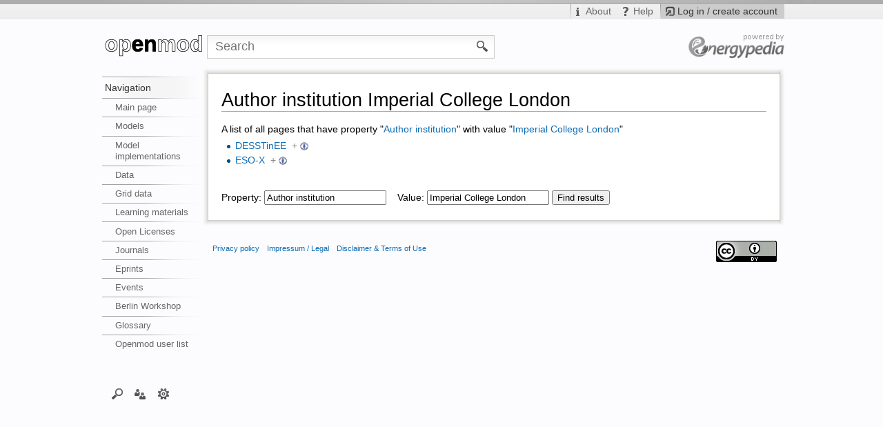

--- FILE ---
content_type: text/html; charset=UTF-8
request_url: https://wiki.openmod-initiative.org/wiki/Special:SearchByProperty/Author-20institution/Imperial-20College-20London
body_size: 7978
content:
<!DOCTYPE html>
<html lang="en" dir="ltr" class="client-nojs">
<head>
<title>Author institution Imperial College London - wiki.openmod-initiative.org</title>
<meta charset="UTF-8" />
<meta name="generator" content="MediaWiki 1.19.7" />
<meta name="robots" content="noindex,nofollow" />
<meta http-equiv="X-UA-Compatible" content="IE=edge" />
<link rel="shortcut icon" href="/skins/iswiki/images_this-instance/favicon.png" />
<link rel="search" type="application/opensearchdescription+xml" href="/opensearch_desc.php" title="wiki.openmod-initiative.org (en)" />
<link rel="EditURI" type="application/rsd+xml" href="https://wiki.openmod-initiative.org/api.php?action=rsd" />
<link rel="copyright" href="https://creativecommons.org/licenses/by/4.0/" />
<link rel="alternate" type="application/atom+xml" title="wiki.openmod-initiative.org Atom feed" href="/index.php?title=Special:RecentChanges&amp;feed=atom" />
<link rel="stylesheet" href="https://wiki.openmod-initiative.org/load.php?debug=false&amp;lang=en&amp;modules=mediawiki.legacy.commonPrint%2Cshared%7Cskins.iswiki&amp;only=styles&amp;skin=Iswiki&amp;*" />
<link rel="stylesheet" href="/extensions/HeaderTabs/skins/ext.headertabs.bare.css" />
<link rel="stylesheet" href="/extensions/Wikilog/style/wikilog.css?6" /><meta name="ResourceLoaderDynamicStyles" content="" />
<style>a:lang(ar),a:lang(ckb),a:lang(fa),a:lang(kk-arab),a:lang(mzn),a:lang(ps),a:lang(ur){text-decoration:none}a.new,#quickbar a.new{color:#ba0000}

/* cache key: webmol_openmodwiki:resourceloader:filter:minify-css:7:c88e2bcd56513749bec09a7e29cb3ffa */
</style>

<script src="https://wiki.openmod-initiative.org/load.php?debug=false&amp;lang=en&amp;modules=startup&amp;only=scripts&amp;skin=Iswiki&amp;*"></script>
<script>if(window.mw){
mw.config.set({"wgCanonicalNamespace":"Special","wgCanonicalSpecialPageName":"SearchByProperty","wgNamespaceNumber":-1,"wgPageName":"Special:SearchByProperty/Author-20institution/Imperial-20College-20London","wgTitle":"SearchByProperty/Author-20institution/Imperial-20College-20London","wgCurRevisionId":0,"wgArticleId":0,"wgIsArticle":false,"wgAction":"view","wgUserName":null,"wgUserGroups":["*"],"wgCategories":[],"wgBreakFrames":false,"wgPageContentLanguage":"en","wgSeparatorTransformTable":["",""],"wgDigitTransformTable":["",""],"wgRelevantPageName":"Special:SearchByProperty/Author-20institution/Imperial-20College-20London","wgVectorEnabledModules":{"collapsiblenav":true,"collapsibletabs":true,"editwarning":true,"expandablesearch":false,"footercleanup":false,"sectioneditlinks":false,"simplesearch":true,"experiments":true},"htTabIndexes":[],"sfgAutocompleteValues":[],"sfgAutocompleteOnAllChars":false,"sfgFieldProperties":[],"sfgDependentFields":[],"sfgShowOnSelect":[],"sfgScriptPath":"/extensions/SemanticForms","sdgDownArrowImage":"/extensions/SemanticDrilldown/skins/down-arrow.png","sdgRightArrowImage":"/extensions/SemanticDrilldown/skins/right-arrow.png","egMapsDebugJS":false,"WYSIWYG_EDITOR_VERSION":"1.7.0_1 [B5]","wgFCKEditorDir":"extensions/WYSIWYG/ckeditor/","wgFCKEditorExtDir":"extensions/WYSIWYG","wgFCKEditorToolbarSet":"Wiki","wgFCKEditorHeight":"0","wgFCKEditorExcludedNamespaces":[10,102,106,8,10,310,274],"wgCKeditorMagicWords":{"wikitags":["nowiki","includeonly","onlyinclude","noinclude","section","dpl","dynamicpagelist","googlemap","googlemapkml","activity","groupmemberlist","groupmessagebutton","groupjoinbutton","pre","gallery","inputbox","headertabs","listerrors","describe","smwdoc","info","coordinates","display_map","display_point","display_points","display_line","distance","finddestination","geocode","geodistance","mapsdoc","graphviz","mscgen","rss","tagcloud","ref","references","choose","imagemap","math","html","summary","categorytree"],"magicwords":["NOTOC","FORCETOC","TOC","NOEDITSECTION","NEWSECTIONLINK","NONEWSECTIONLINK","NOCONTENTCONVERT","NOCC","NOTITLECONVERT","NOTC","NOGALLERY","INDEX","NOINDEX","STATICREDIRECT","NOGALLERY","HIDDENCAT","START","END","NOLATESTTHREADS","NOTITLE","NOAUTHORLIST","NOSOCIALNOTIFICATION"],"datevars":["CURRENTYEAR","CURRENTMONTH","CURRENTMONTHNAME","CURRENTMONTHNAMEGEN","CURRENTMONTHABBREV","CURRENTDAY","CURRENTDAY2","CURRENTDOW","CURRENTDAYNAME","CURRENTTIME","CURRENTHOUR","CURRENTWEEK","CURRENTTIMESTAMP"],"wikivars":["SITENAME","SERVER","SERVERNAME","DIRMARK","SCRIPTPATH","CURRENTVERSION","CONTENTLANG","REVISIONID","REVISIONDAY","REVISIONDAY2","REVISIONMONTH","REVISIONYEAR","REVISIONTIMESTAMP","REVISIONUSER","FULLPAGENAME","PAGENAME","BASEPAGENAME","SUBPAGENAME","SUBJECTPAGENAME","TALKPAGENAME","NAMESPACE","ARTICLESPACE","TALKSPACE"],"parserhooks":["lc","lcfirst","uc","ucfirst","formatnum","#dateformat","padleft","padright","plural","grammar","#language","int","#tag","#dpl","#dplnum","#dplvar","#dplreplace","#dplchapter","#dplmatrix","#int","#ns","#nse","#urlencode","#lcfirst","#ucfirst","#lc","#uc","#localurl","#localurle","#fullurl","#fullurle","#canonicalurl","#canonicalurle","#formatnum","#grammar","#gender","#plural","#numberofpages","#numberofusers","#numberofactiveusers","#numberofarticles","#numberoffiles","#numberofadmins","#numberingroup","#numberofedits","#numberofviews","#padleft","#padright","#anchorencode","#special","#defaultsort","#filepath","#pagesincategory","#pagesize","#protectionlevel","#namespace","#namespacee","#talkspace","#talkspacee","#subjectspace","#subjectspacee","#pagename","#pagenamee","#fullpagename","#fullpagenamee","#basepagename","#basepagenamee","#subpagename","#subpagenamee","#talkpagename","#talkpagenamee","#subjectpagename","#subjectpagenamee","#formatdate","#displaytitle","#widget","#if","#ifeq","#switch","#ifexist","#ifexpr","#iferror","#expr","#time","#timel","#rel2abs","#titleparts","#len","#pos","#rpos","#sub","#count","#replace","#explode","#urldecode","#ifanon","#ifblocked","#ifsysop","#ifingroup","#switchtablink","#listerrors","#describe","#smwdoc","#info","#ask","#show","#subobject","#concept","#set","#set_recurring_event","#declare","#forminput","#formlink","#queryformlink","#arraymap","#arraymaptemplate","#autoedit","#calendarstartdate","#calendarenddate","#dates","#compound_query","#drilldownlink","#coordinates","#display_map","#display_point","#display_points","#display_line","#distance","#finddestination","#geocode","#geodistance","#mapsdoc","#set_internal","#set_internal_recurring_event","#arraydefine","#arrayprint","#arrayindex","#arraysize","#arraysearch","#arraysearcharray","#arrayslice","#arrayreset","#arrayunique","#arraysort","#arraymerge","#arrayunion","#arraydiff","#arrayintersect","#get_web_data","#get_soap_data","#get_ldap_data","#get_db_data","#external_value","#for_external_table","#display_external_table","#store_external_table","#clear_external_data","#var","#var_final","#vardefine","#vardefineecho","#varexists","#urlget","#wl-settings","#wl-publish","#wl-author","#wl-tags","#wl-info","#categorytree"]},"wgUploadPath":"/images","wgGroupPermissions":{"*":{"createaccount":false,"read":true,"edit":false,"createpage":true,"createtalk":true,"writeapi":true,"upload":true,"reupload":true,"interwiki":false,"upwizcampaigns":false,"viewedittab":false,"geocode":false,"wysiwyg":false,"ArticleToCategory2":false,"ArticleToCategory2AddCat":false,"editwidgets":false},"user":{"move":true,"move-subpages":true,"move-rootuserpages":true,"movefile":true,"read":true,"edit":true,"createpage":true,"createtalk":true,"writeapi":true,"upload":true,"reupload":true,"reupload-shared":true,"minoredit":true,"purge":true,"sendemail":true,"collectionsaveasuserpage":true,"collectionsaveascommunitypage":true,"createaccount":false,"upwizcampaigns":false,"createclass":true,"geocode":true,"wysiwyg":true,"ArticleToCategory2":false,"wl-postcomment":true},"autoconfirmed":{"autoconfirmed":true,"upwizcampaigns":false},"bot":{"bot":true,"autoconfirmed":true,"nominornewtalk":true,"autopatrol":true,"suppressredirect":true,"apihighlimits":true,"writeapi":true,"upwizcampaigns":false},"sysop":{"block":true,"createaccount":true,"delete":true,"bigdelete":true,"deletedhistory":true,"deletedtext":true,"undelete":true,"editinterface":true,"editusercss":true,"edituserjs":true,"import":true,"importupload":true,"move":true,"move-subpages":true,"move-rootuserpages":true,"patrol":true,"autopatrol":true,"protect":true,"proxyunbannable":true,"rollback":true,"upload":true,"reupload":true,"reupload-shared":true,"unwatchedpages":true,"autoconfirmed":true,"upload_by_url":true,"ipblock-exempt":true,"blockemail":true,"markbotedits":true,"apihighlimits":true,"browsearchive":true,"noratelimit":true,"movefile":true,"unblockself":true,"suppressredirect":true,"suppressrevision":true,"deleterevision":true,"interwiki":true,"editwidgets":true,"adminlinks":true,"prefstats":true,"renameuser":true,"upwizcampaigns":true,"editrestrictedfields":true,"viewedittab":true,"datatransferimport":true,"replacetext":true,"ArticleToCategory2":true,"delete-status-update":true,"avatarremove":true,"awardsmanage":true,"groupmoderator":true,"wl-moderation":true,"blog":true},"bureaucrat":{"userrights":true,"noratelimit":true,"usermerge":true,"renameuser":true,"confirmaccount":true,"requestips":true,"lookupcredentials":true,"replacetext":true,"ArticleToCategory2":true},"upwizcampeditors":{"upwizcampaigns":true},"staff":{"editothersprofiles":true,"awardsmanage":true,"groupmoderator":true},"groupmoderator":{"groupmoderator":true},"widgeteditor":{"editwidgets":true}},"wgCategoryTreePageCategoryOptions":"{\"mode\":0,\"hideprefix\":20,\"showcount\":true,\"namespaces\":false}"});
}</script><script>if(window.mw){
mw.loader.implement("user.options",function($){mw.user.options.set({"ccmeonemails":0,"cols":80,"date":"default","diffonly":0,"disablemail":0,"disablesuggest":0,"editfont":"default","editondblclick":0,"editsection":1,"editsectiononrightclick":0,"enotifminoredits":0,"enotifrevealaddr":0,"enotifusertalkpages":1,"enotifwatchlistpages":0,"extendwatchlist":0,"externaldiff":0,"externaleditor":0,"fancysig":0,"forceeditsummary":0,"gender":"unknown","hideminor":0,"hidepatrolled":0,"highlightbroken":1,"imagesize":2,"justify":0,"math":0,"minordefault":0,"newpageshidepatrolled":0,"nocache":0,"noconvertlink":0,"norollbackdiff":0,"numberheadings":0,"previewonfirst":0,"previewontop":1,"quickbar":5,"rcdays":7,"rclimit":50,"rememberpassword":0,"rows":25,"searchlimit":20,"showhiddencats":0,"showjumplinks":1,"shownumberswatching":1,"showtoc":1,"showtoolbar":1,"skin":"Iswiki","stubthreshold":0,"thumbsize":2,"underline":2,"uselivepreview":0,"usenewrc":0,"watchcreations":0,"watchdefault":0,"watchdeletion":0,
"watchlistdays":3,"watchlisthideanons":0,"watchlisthidebots":0,"watchlisthideliu":0,"watchlisthideminor":0,"watchlisthideown":0,"watchlisthidepatrolled":0,"watchmoves":0,"wllimit":250,"vector-simplesearch":1,"upwiz_deflicense":"default","upwiz_def3rdparty":"default","upwiz_deflicensetype":"default","riched_use_toggle":1,"cke_show":"richeditor","riched_use_popup":1,"riched_toggle_remember_state":0,"cke_ns_NS_MAIN":0,"cke_ns_NS_TALK":0,"cke_ns_NS_MEDIAWIKI":1,"cke_ns_NS_MEDIAWIKI_TALK":0,"cke_ns_NS_TEMPLATE":1,"cke_ns_NS_TEMPLATE_TALK":0,"cke_ns_NS_WIDGET":1,"cke_ns_NS_WIDGET_TALK":0,"cke_ns_NS_GROUP":1,"userboardmessageenabled":true,"wlemailnotify":false,"variant":"en","language":"en","searchNs0":true,"searchNs1":true,"searchNs2":false,"searchNs3":false,"searchNs4":false,"searchNs5":false,"searchNs6":true,"searchNs7":false,"searchNs8":false,"searchNs9":false,"searchNs10":false,"searchNs11":false,"searchNs12":false,"searchNs13":false,"searchNs14":true,"searchNs15":true,"searchNs100":
false,"searchNs101":false,"searchNs102":false,"searchNs103":false,"searchNs106":false,"searchNs107":false,"searchNs108":false,"searchNs109":false,"searchNs110":true,"searchNs111":true,"searchNs170":false,"searchNs171":false,"searchNs200":false,"searchNs201":false,"searchNs202":false,"searchNs203":false,"searchNs274":false,"searchNs275":false,"searchNs310":false,"searchNs311":false,"searchNs420":false,"searchNs421":false});;},{},{});mw.loader.implement("user.tokens",function($){mw.user.tokens.set({"editToken":"+\\","watchToken":false});;},{},{});

/* cache key: webmol_openmodwiki:resourceloader:filter:minify-js:7:8b127e927e5e649d7819f055996f7816 */
}</script>
<script>if(window.mw){
mw.loader.load(["mediawiki.page.startup","mediawiki.legacy.wikibits","mediawiki.legacy.ajax"]);
}</script>
  <link href="/extensions/ISWiki/ISEditWarning/EditWarning.css" rel="stylesheet" type="text/css" />
<!--[if lt IE 7]><style type="text/css">body{behavior:url("/skins/iswiki/csshover.min.htc")}</style><![endif]--><link href="//maxcdn.bootstrapcdn.com/font-awesome/4.2.0/css/font-awesome.min.css" rel="stylesheet"></head>
<body class="mediawiki ltr sitedir-ltr ns--1 ns-special mw-special-SearchByProperty page-Special_SearchByProperty_Author-20institution_Imperial-20College-20London skin-Iswiki action-view not-logged-in openmodwiki">

<!-- Open browser and script specific containers -->
		<!-- IE6 is no longer supported -->
		<!--[if lte IE 6]>
			<iframe src="/ie6warning/index.php" width="100%" height="450px" frameborder="0" name="Browser warning">
	  			<p>Your Internet browser is to old to watch the requested page. Please update your browser.</p>
			</iframe>
		<div id="IE6root" style="display: none;">
		<![endif]-->
       	<!--[if IE 7]><div id="IE7root"><![endif]-->
       	<noscript><div class="no-script"></noscript>
       	 <!-- Bugfix because Opera ignores the <noscript> tag -->
        <!-- IE6 Warning -->            
        <!--[if lte IE 6]><div id="IE6Warning"><b>ADVICE:</b> Your are using an ancient internet browser. Some page elements are not shown correctly and some features do not work. Please update your browser.</div><![endif]-->        
        <!-- /IE6 Warning -->       
<!-- End Open browser and script specific containers -->
    
        <div id="instance-color-bar"> </div>

		<div id="mw-page-base" class="noprint">
            <div id="mw-head-personal" class="noprint">
                
<!-- 0 -->
<div id="p-login">
                    <div id="pt-login">
                    <a href="/index.php?title=Special:UserLogin&amp;returnto=Special%3ASearchByProperty%2FAuthor-20institution%2FImperial-20College-20London">
                        <h5>Log in / create account</h5>
                    </a>
                </div> 
                </div>

<!-- /0 -->
                
<!-- 0 -->

<!-- /0 -->
                
<!-- 0 -->

<!-- /0 -->
                
<!-- 0 -->
<div id="p-infobar" class="">
            <div id="pt-about">
                            <a href="/wiki/About"><h5>About</h5></a>
                   </div>
            <div id="pt-help">
                            <a href="http://help.energypedia.info" target="_blank"><h5>Help</h5></a>
                   </div>
    	
</div>

<!-- /0 -->
            </div>      		
		</div>
		<!-- page-wrapper -->
    	<div id="page-wrapper">
    		<div id="mw-head-base">
    		    <div id="mw-head-search" class="noprint">
                   
<!-- 0 -->
<div id="p-search">
	<h5><label for="searchInput">Search</label></h5>
	<form action="/index.php" id="searchform">
				<div id="simpleSearch">
						<input name="search" title="Search wiki.openmod-initiative.org [f]" accesskey="f" id="searchInput" />						<button name="button" title="Search the pages for this text" id="searchButton"><img src="/skins/iswiki/images/search-ltr.png?303" alt="Full text" /></button>								<input type='hidden' name="title" value="Special:Search"/>
		</div>
	</form>
</div>

<!-- /0 -->
		        </div>
                <!-- sublogo -->
	                <div id="p-sublogo"><a href="https://energypedia.info" title="" alt="" > </a></div>                <!-- /sublogo -->
                <!-- subsublogo -->
	                                <!-- /subsublogo -->
                <!-- extra Register-Button -->
	                                <!-- /extra Register-Button  -->
            
    		</div>
    		<!-- header -->
    		<div id="mw-head" class="noprint">
    		
    			
    		</div>
    		<!-- /header -->

    		<!-- panel -->
    			<div id="mw-panel" class="noprint">
    				
    	<!-- logo -->
        <div id="p-logo"><a href="/wiki/Main_Page"  title="Visit the main page"><img src="/skins/iswiki/images_this-instance/logo.png" title="Home" alt="Home" /></a></div>	                
     <!-- /logo -->    				
    				
    				
<!-- navigation -->
<div class="portal" id='p-navigation'>
	<h5>Navigation</h5>
	<div class="body">
		<ul>
			<li id="n-mainpage-description"><a href="/wiki/Main_Page" title="Visit the main page [z]" accesskey="z">Main page</a></li>
			<li id="n-Models"><a href="/wiki/Open_Models">Models</a></li>
			<li id="n-Model-implementations"><a href="/wiki/Open_model_implementations">Model implementations</a></li>
			<li id="n-Data"><a href="/wiki/Data">Data</a></li>
			<li id="n-Grid-data"><a href="/wiki/Transmission_network_datasets">Grid data</a></li>
			<li id="n-Learning-materials"><a href="/wiki/Learning_materials">Learning materials</a></li>
			<li id="n-Open-Licenses"><a href="/wiki/Choosing_a_license">Open Licenses</a></li>
			<li id="n-Journals"><a href="/wiki/Open_Journals">Journals</a></li>
			<li id="n-Eprints"><a href="/wiki/Eprints">Eprints</a></li>
			<li id="n-Events"><a href="/wiki/Events">Events</a></li>
			<li id="n-Berlin-Workshop"><a href="/wiki/Open_Energy_Modelling_Workshop_-_Berlin_2020">Berlin Workshop</a></li>
			<li id="n-Glossary"><a href="/wiki/Category:Glossary">Glossary</a></li>
			<li id="n-Openmod-user-list"><a href="/wiki/Special:ListUsers">Openmod user list</a></li>
		</ul>
	</div>
</div>

<!-- /navigation -->

<!-- Search -->
<div class="portal" id='p-Search'>
	<h5>Search</h5>
	<div class="body">
		<ul>
			<li id="n-User"><a href="/wiki/Special:Usergallery">User</a></li>
			<li id="n-Uploads.2F-Filegallery"><a href="/wiki/Special:Filegallery">Uploads/ Filegallery</a></li>
			<li id="n-Categories"><a href="/wiki/Special:Categories">Categories</a></li>
			<li id="n-Help"><a href="http://help.energypedia.info" rel="nofollow" target="_blank">Help</a></li>
		</ul>
	</div>
</div>

<!-- /Search -->

<!-- Interaction -->
<div class="portal" id='p-Interaction'>
	<h5>Interaction</h5>
	<div class="body">
		<ul>
			<li id="n-recentchanges"><a href="/wiki/Special:RecentChanges" title="A list of recent changes in the wiki [r]" accesskey="r">Recent changes</a></li>
			<li id="n-randompage"><a href="/wiki/Special:Random" title="Load a random page [x]" accesskey="x">Random page</a></li>
		</ul>
	</div>
</div>

<!-- /Interaction -->

<!-- TOOLBOX -->
<div class="portal" id='p-tb'>
	<h5>Toolbox</h5>
	<div class="body">
		<ul>
			<li id="t-upload"><a href="/wiki/Special:UploadWizard" title="Upload files [u]" accesskey="u">Upload file</a></li>
			<li id="t-specialpages"><a href="/wiki/Special:SpecialPages" title="A list of all special pages [q]" accesskey="q">Special pages</a></li>
		</ul>
	</div>
</div>

<!-- /TOOLBOX -->

<!-- LANGUAGES -->

<!-- /LANGUAGES -->

<!-- SEARCH -->

<!-- /SEARCH -->
    			</div>
    		<!-- /panel -->    		
    		
            <!-- Content wrapper -->    		
            <div class="navigations noprint">
                <div id="left-navigation">
                    
<!-- 0 -->
<div id="p-namespaces" class="vectorTabs">
	<h5>Namespaces</h5>
	<ul>
					<li  id="ca-nstab-special" class="selected"><span><a href="/wiki/Special:SearchByProperty/Author-20institution/Imperial-20College-20London"  title="This is a special page, you cannot edit the page itself">Special page</a></span></li>		
			</ul>
</div>

<!-- /0 -->

<!-- 1 -->
<div id="p-variants" class="vectorMenu emptyPortlet">
	<h4>
		</h4>
	<h5><span>Variants</span><a href="#"></a></h5>
	<div class="menu">
		<ul>
					</ul>
	</div>
</div>

<!-- /1 -->
                </div>
            </div>
            <div class="float-clearing"> </div>
 
		    <div id="content-wrapper">
                <div id="shade-left"> </div><div id="shade-right"> </div> <!-- Needed before #shade-top for IE7 because of it's CSS definition height: 100% -->                
                <div id="shade-top">                       
                    <div id="shade-top-left"> </div>
                    <div id="shade-top-right"> </div>
                </div>   
                <!-- claimbox -->            
                                <!-- /claimbox -->
        		<!-- content -->
        		<div id="content" class="mw-body">
    
        			<a id="top"></a>
        			<div id="mw-js-message" style="display:none;"></div>

        			                    <div class="navigations noprint">
                        <div id="right-navigation">
    	                    
<!-- 0 -->
<div id="p-views" class="vectorTabs emptyPortlet">
	<h5>Views</h5>
	<ul>
			</ul>
</div>

<!-- /0 -->

<!-- 1 -->
<div id="p-cactions" class="vectorMenu emptyPortlet">
	<h5><span>Actions</span><a href="#"></a></h5>
	<div class="menu">
		<ul>
					</ul>
	</div>
</div>

<!-- /1 -->
                        </div>
                        
                    </div>
                    
        			<!-- firstHeading -->
        			<h1 id="firstHeading" class="firstHeading">
        				<span dir="auto">Author institution Imperial College London</span>
        			</h1>
        			<!-- /firstHeading -->
                    <!-- PrivatePageProtecionGui by idea-sketch.com -->
                                        <!-- /PrivatePageProtectionGui -->
        			<!-- bodyContent -->
        			<div id="bodyContent">
        				        				<!-- subtitle -->
        				<div id="contentSub"></div>
        				<!-- /subtitle -->
        				        				        				        				<!-- jumpto -->
        				<div id="jump-to-nav" class="mw-jump">
        					Jump to: <a href="#mw-head">navigation</a>,
        					<a href="#p-search">search</a>
        				</div>
        				<!-- /jumpto -->
        				        				<!-- bodycontent -->
        				<div id="mw-content-text">A list of all pages that have property "<a href="/wiki/Property:Author_institution" title="Property:Author institution">Author institution</a>" with value "<a href="/wiki/Imperial_College_London" title="Imperial College London">Imperial College London</a>"<br />
<ul>
<li><a href="/wiki/DESSTinEE" title="DESSTinEE">DESSTinEE</a>&#160;&#160;<span class="smwbrowse"><a href="/wiki/Special:Browse/DESSTinEE" title="Special:Browse/DESSTinEE">+</a></span></li>
<li><a href="/wiki/ESO-X" title="ESO-X">ESO-X</a>&#160;&#160;<span class="smwbrowse"><a href="/wiki/Special:Browse/ESO-2DX" title="Special:Browse/ESO-2DX">+</a></span></li>
</ul>
<p>&#160;</p><form name="searchbyproperty" action="/wiki/Special:SearchByProperty" method="get">
<input type="hidden" name="title" value="Special:SearchByProperty"/>Property: <input type="text" id="property_box" name="property" value="Author institution" />&#160;&#160;&#160;
Value: <input type="text" name="value" value="Imperial College London" />
<input type="submit" value="Find results"/>
</form>
</div>        				<!-- /bodycontent -->
        				        				<!-- printfooter -->
        				<div class="printfooter">
        				Retrieved from "<a href="https://wiki.openmod-initiative.org/wiki/Special:SearchByProperty/Author-20institution/Imperial-20College-20London">https://wiki.openmod-initiative.org/wiki/Special:SearchByProperty/Author-20institution/Imperial-20College-20London</a>"        				</div>
        				<!-- /printfooter -->
        				        				        				<!-- catlinks -->
        				<div id='catlinks' class='catlinks catlinks-allhidden'></div>        				<!-- /catlinks -->
        				        				        				

                                                
                        <span class="noprint"></span>
				        <span class="noprint"></span>       				
        				
        				
        				<div class="visualClear"></div>
        				<!-- debughtml -->
        				        				<!-- /debughtml -->
        			</div>
        			<!-- /bodyContent -->
        		</div>
        		<!-- /content -->
    		    <div id="shade-bottom"> 
                    <div id="shade-bottom-left"> </div>
                    <div id="shade-bottom-right"> </div>   
                </div>            
    		</div>
            <!-- /content-wrapper -->
    

    		<!-- footer -->
    		<div id="footer">
		    	<!-- Additonal custom footer -->
		    					<!-- /Additonal custom footer -->

    			    				<ul id="footer-icons" class="noprint">
        					<li id="footer-copyrightico">
        						<a href="https://creativecommons.org/licenses/by/4.0/"><img src="https://i.creativecommons.org/l/by/4.0/88x31.png" alt="Creative Commons Attribution" width="88" height="31" /></a>    
        					</li>
        					<li id="footer-poweredbyico">
        						<a href="//www.mediawiki.org/"><img src="/skins/common/images/poweredby_mediawiki_88x31.png" alt="Powered by MediaWiki" width="88" height="31" /></a>    
        						<a href="http://www.semantic-mediawiki.org/wiki/Semantic_MediaWiki"><img src="/extensions/SemanticMediaWiki/resources/images/smw_button.png" alt="Powered by Semantic MediaWiki" width="88" height="31" /></a>    
        					</li>
        				</ul>
    			    			
    			    				<ul id="footer-places">
    					    						<li id="footer-places-privacy"><a href="/wiki/wiki.openmod-initiative.org:Privacy_policy" title="wiki.openmod-initiative.org:Privacy policy">Privacy policy</a></li>
    					    						<li id="footer-places-about"><a href="/wiki/wiki.openmod-initiative.org:About" title="wiki.openmod-initiative.org:About">Impressum / Legal</a></li>
    					    						<li id="footer-places-disclaimer"><a href="/wiki/wiki.openmod-initiative.org:General_disclaimer" title="wiki.openmod-initiative.org:General disclaimer">Disclaimer &amp; Terms of Use</a></li>
    					    				</ul>
    			
    			<div style="clear:both"></div>
    		</div>
    		<!-- /footer -->
		</div>
        <!-- /page-wrapper -->
		<script src="https://wiki.openmod-initiative.org/load.php?debug=false&amp;lang=en&amp;modules=skins.iswiki&amp;only=scripts&amp;skin=Iswiki&amp;*"></script>
<script>if(window.mw){
mw.loader.load(["ext.smw.style","ext.smw.property","mediawiki.user","mediawiki.page.ready","ext.vector.collapsibleNav","ext.vector.collapsibleTabs","ext.vector.editWarning","ext.vector.simpleSearch","ext.vectoriswiki","ext.headertabs","ext.improvedfilepage"], null, true);
}</script>
<script src="/extensions/ISWiki/ISEditWarning/EditWarning.js?303"></script>
<!-- Served in 0.177 secs. --><!-- Close browser and script specific containers -->
                <noscript></div></noscript>
        <!--[if IE 7]></div><![endif]-->
        <!--[if lte IE 6]></div><![endif]-->
<!-- End Close browser and script specific containers -->
	</body>
</html>
